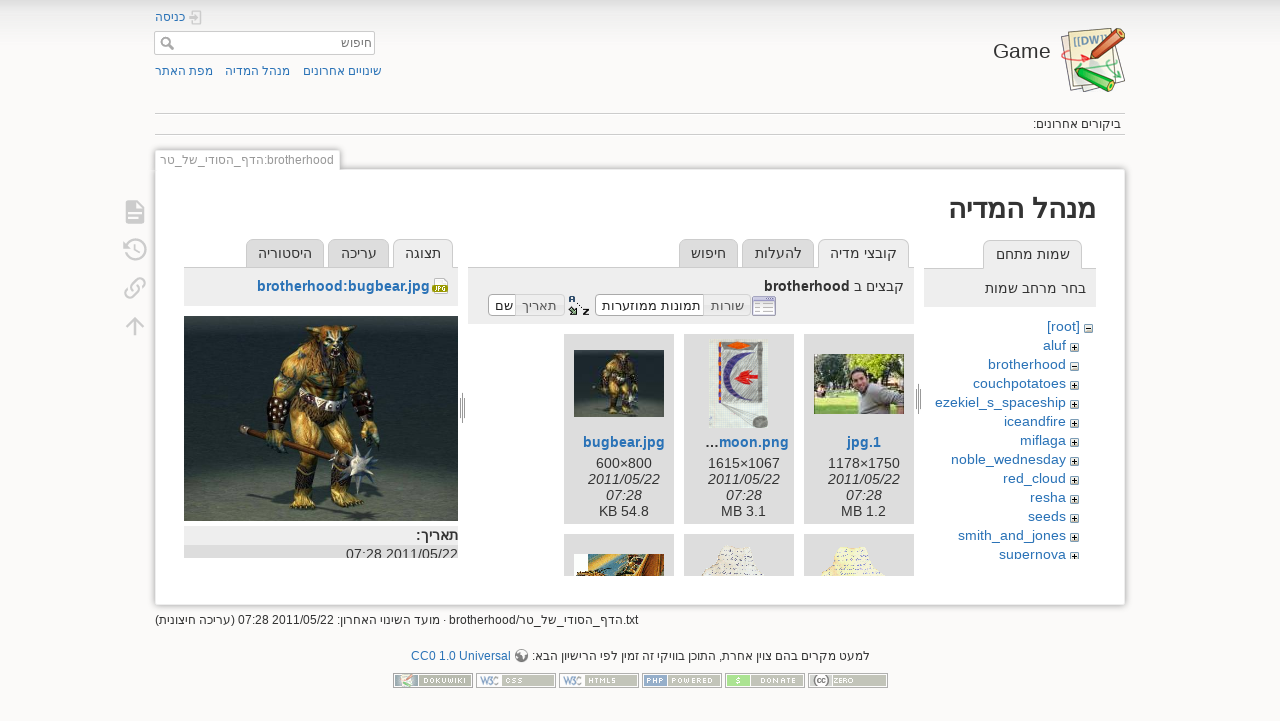

--- FILE ---
content_type: text/html; charset=utf-8
request_url: https://corky.net/israel/game/brotherhood/%D7%94%D7%93%D7%A3_%D7%94%D7%A1%D7%95%D7%93%D7%99_%D7%A9%D7%9C_%D7%98%D7%A8?image=brotherhood%3Abugbear.jpg&ns=brotherhood&tab_details=view&do=media
body_size: 8579
content:
<!DOCTYPE html>
<html lang="he" dir="rtl" class="no-js">
<head>
    <meta charset="utf-8" />
    <title>brotherhood:הדף_הסודי_של_טר [Game]</title>
    <script>(function(H){H.className=H.className.replace(/\bno-js\b/,'js')})(document.documentElement)</script>
    <meta name="generator" content="DokuWiki"/>
<meta name="theme-color" content="#008800"/>
<meta name="robots" content="noindex,nofollow"/>
<link rel="search" type="application/opensearchdescription+xml" href="/israel/game/lib/exe/opensearch.php" title="Game"/>
<link rel="start" href="/israel/game/"/>
<link rel="contents" href="/israel/game/brotherhood/%D7%94%D7%93%D7%A3_%D7%94%D7%A1%D7%95%D7%93%D7%99_%D7%A9%D7%9C_%D7%98%D7%A8?do=index" title="מפת האתר"/>
<link rel="manifest" href="/israel/game/lib/exe/manifest.php"/>
<link rel="alternate" type="application/rss+xml" title="שינויים אחרונים" href="/israel/game/feed.php"/>
<link rel="alternate" type="application/rss+xml" title="שם מרחב נוכחי" href="/israel/game/feed.php?mode=list&amp;ns=brotherhood"/>
<link rel="alternate" type="text/html" title="HTML פשוט" href="/israel/game/_export/xhtml/brotherhood/%D7%94%D7%93%D7%A3_%D7%94%D7%A1%D7%95%D7%93%D7%99_%D7%A9%D7%9C_%D7%98%D7%A8"/>
<link rel="alternate" type="text/plain" title="Wiki Markup" href="/israel/game/_export/raw/brotherhood/%D7%94%D7%93%D7%A3_%D7%94%D7%A1%D7%95%D7%93%D7%99_%D7%A9%D7%9C_%D7%98%D7%A8"/>
<link rel="stylesheet" type="text/css" href="/israel/game/lib/exe/css.php?t=dokuwiki&amp;tseed=6cae4a895e61b5ba29cf8a0268e86792"/>
<!--[if gte IE 9]><!-->
<script type="text/javascript">/*<![CDATA[*/var NS='brotherhood';var JSINFO = {"write":false,"disabled":[""],"lang":{"insert_before":"Insert before","insert_after":"Insert after","edit":"Edit","remove":"Remove","insert_col_left":"Insert column left","insert_col_right":"Insert column right","mark_row_as_header":"Switch this row to header row","mark_col_as_header":"Switch this column to header column","mark_cell_as_header":"Switch this cell to header cell","mark_row_as_cell":"Switch this row to normal cells row","mark_col_as_cell":"Switch this column to normal cells column","mark_cell_as_cell":"Switch this header cell to normal cell","show_merged_rows":"There are %d more megred cells. Click here to unmerge.","lock_notify":"This page is currently locked for editing by <span class=\"who\"><\/span>. You have to wait until this user finishes editing or the lock expires. Lock expires at: <span class=\"time_left\"><\/span>.","unlock_notify":"Lock expired. Refresh the page to be able modify table."},"id":"brotherhood:\u05d4\u05d3\u05e3_\u05d4\u05e1\u05d5\u05d3\u05d9_\u05e9\u05dc_\u05d8\u05e8","namespace":"brotherhood","ACT":"media","useHeadingNavigation":0,"useHeadingContent":0};
/*!]]>*/</script>
<script type="text/javascript" charset="utf-8" src="/israel/game/lib/exe/jquery.php?tseed=23f888679b4f1dc26eef34902aca964f"></script>
<script type="text/javascript" charset="utf-8" src="/israel/game/lib/exe/js.php?t=dokuwiki&amp;tseed=6cae4a895e61b5ba29cf8a0268e86792"></script>
<!--<![endif]-->
    <meta name="viewport" content="width=device-width,initial-scale=1" />
    <link rel="shortcut icon" href="/israel/game/lib/tpl/dokuwiki/images/favicon.ico" />
<link rel="apple-touch-icon" href="/israel/game/lib/tpl/dokuwiki/images/apple-touch-icon.png" />
    </head>

<body>
    <div id="dokuwiki__site"><div id="dokuwiki__top" class="site dokuwiki mode_media tpl_dokuwiki     ">

        
<!-- ********** HEADER ********** -->
<div id="dokuwiki__header"><div class="pad group">

    
    <div class="headings group">
        <ul class="a11y skip">
            <li><a href="#dokuwiki__content">עבור לתוכן</a></li>
        </ul>

        <h1><a href="/israel/game/start"  accesskey="h" title="[H]"><img src="/israel/game/lib/tpl/dokuwiki/images/logo.png" width="64" height="64" alt="" /> <span>Game</span></a></h1>
            </div>

    <div class="tools group">
        <!-- USER TOOLS -->
                    <div id="dokuwiki__usertools">
                <h3 class="a11y">כלים של משתמש</h3>
                <ul>
                    <li class="action login"><a href="/israel/game/brotherhood/%D7%94%D7%93%D7%A3_%D7%94%D7%A1%D7%95%D7%93%D7%99_%D7%A9%D7%9C_%D7%98%D7%A8?do=login&amp;sectok=" title="כניסה" rel="nofollow"><span>כניסה</span><svg xmlns="http://www.w3.org/2000/svg" width="24" height="24" viewBox="0 0 24 24"><path d="M10 17.25V14H3v-4h7V6.75L15.25 12 10 17.25M8 2h9a2 2 0 0 1 2 2v16a2 2 0 0 1-2 2H8a2 2 0 0 1-2-2v-4h2v4h9V4H8v4H6V4a2 2 0 0 1 2-2z"/></svg></a></li>                </ul>
            </div>
        
        <!-- SITE TOOLS -->
        <div id="dokuwiki__sitetools">
            <h3 class="a11y">כלים של אתר</h3>
            <form action="/israel/game/start" method="get" role="search" class="search doku_form" id="dw__search" accept-charset="utf-8"><input type="hidden" name="do" value="search" /><input type="hidden" name="id" value="brotherhood:הדף_הסודי_של_טר" /><div class="no"><input name="q" type="text" class="edit" title="[F]" accesskey="f" placeholder="חיפוש" autocomplete="on" id="qsearch__in" value="" /><button value="1" type="submit" title="חיפוש">חיפוש</button><div id="qsearch__out" class="ajax_qsearch JSpopup"></div></div></form>            <div class="mobileTools">
                <form action="/israel/game/doku.php" method="get" accept-charset="utf-8"><div class="no"><input type="hidden" name="id" value="brotherhood:הדף_הסודי_של_טר" /><select name="do" class="edit quickselect" title="כלים"><option value="">כלים</option><optgroup label="כלים של דף"><option value="">הצגת דף</option><option value="revisions">גרסאות קודמות</option><option value="backlink">קישורים לכאן</option></optgroup><optgroup label="כלים של אתר"><option value="recent">שינויים אחרונים</option><option value="media">מנהל המדיה</option><option value="index">מפת האתר</option></optgroup><optgroup label="כלים של משתמש"><option value="login">כניסה</option></optgroup></select><button type="submit">&gt;</button></div></form>            </div>
            <ul>
                <li class="action recent"><a href="/israel/game/brotherhood/%D7%94%D7%93%D7%A3_%D7%94%D7%A1%D7%95%D7%93%D7%99_%D7%A9%D7%9C_%D7%98%D7%A8?do=recent" title="שינויים אחרונים [r]" rel="nofollow" accesskey="r">שינויים אחרונים</a></li><li class="action media"><a href="/israel/game/brotherhood/%D7%94%D7%93%D7%A3_%D7%94%D7%A1%D7%95%D7%93%D7%99_%D7%A9%D7%9C_%D7%98%D7%A8?do=media&amp;ns=brotherhood" title="מנהל המדיה" rel="nofollow">מנהל המדיה</a></li><li class="action index"><a href="/israel/game/brotherhood/%D7%94%D7%93%D7%A3_%D7%94%D7%A1%D7%95%D7%93%D7%99_%D7%A9%D7%9C_%D7%98%D7%A8?do=index" title="מפת האתר [x]" rel="nofollow" accesskey="x">מפת האתר</a></li>            </ul>
        </div>

    </div>

    <!-- BREADCRUMBS -->
            <div class="breadcrumbs">
                                        <div class="trace"><span class="bchead">ביקורים אחרונים:</span></div>
                    </div>
    


    <hr class="a11y" />
</div></div><!-- /header -->

        <div class="wrapper group">

            
            <!-- ********** CONTENT ********** -->
            <div id="dokuwiki__content"><div class="pad group">
                
                <div class="pageId"><span>brotherhood:הדף_הסודי_של_טר</span></div>

                <div class="page group">
                                                            <!-- wikipage start -->
                    <div id="mediamanager__page">
<h1>מנהל המדיה</h1>
<div class="panel namespaces">
<h2>שמות מתחם</h2>
<div class="panelHeader">בחר מרחב שמות</div>
<div class="panelContent" id="media__tree">

<ul class="idx">
<li class="media level0 open"><img src="/israel/game/lib/images/minus.gif" alt="−" /><div class="li"><a href="/israel/game/brotherhood/%D7%94%D7%93%D7%A3_%D7%94%D7%A1%D7%95%D7%93%D7%99_%D7%A9%D7%9C_%D7%98%D7%A8?ns=&amp;tab_files=files&amp;do=media&amp;tab_details=view&amp;image=brotherhood%3Abugbear.jpg" class="idx_dir">[root]</a></div>
<ul class="idx">
<li class="media level1 closed"><img src="/israel/game/lib/images/plus.gif" alt="+" /><div class="li"><a href="/israel/game/brotherhood/%D7%94%D7%93%D7%A3_%D7%94%D7%A1%D7%95%D7%93%D7%99_%D7%A9%D7%9C_%D7%98%D7%A8?ns=aluf&amp;tab_files=files&amp;do=media&amp;tab_details=view&amp;image=brotherhood%3Abugbear.jpg" class="idx_dir">aluf</a></div></li>
<li class="media level1 open"><img src="/israel/game/lib/images/minus.gif" alt="−" /><div class="li"><a href="/israel/game/brotherhood/%D7%94%D7%93%D7%A3_%D7%94%D7%A1%D7%95%D7%93%D7%99_%D7%A9%D7%9C_%D7%98%D7%A8?ns=brotherhood&amp;tab_files=files&amp;do=media&amp;tab_details=view&amp;image=brotherhood%3Abugbear.jpg" class="idx_dir">brotherhood</a></div></li>
<li class="media level1 closed"><img src="/israel/game/lib/images/plus.gif" alt="+" /><div class="li"><a href="/israel/game/brotherhood/%D7%94%D7%93%D7%A3_%D7%94%D7%A1%D7%95%D7%93%D7%99_%D7%A9%D7%9C_%D7%98%D7%A8?ns=couchpotatoes&amp;tab_files=files&amp;do=media&amp;tab_details=view&amp;image=brotherhood%3Abugbear.jpg" class="idx_dir">couchpotatoes</a></div></li>
<li class="media level1 closed"><img src="/israel/game/lib/images/plus.gif" alt="+" /><div class="li"><a href="/israel/game/brotherhood/%D7%94%D7%93%D7%A3_%D7%94%D7%A1%D7%95%D7%93%D7%99_%D7%A9%D7%9C_%D7%98%D7%A8?ns=ezekiel_s_spaceship&amp;tab_files=files&amp;do=media&amp;tab_details=view&amp;image=brotherhood%3Abugbear.jpg" class="idx_dir">ezekiel_s_spaceship</a></div></li>
<li class="media level1 closed"><img src="/israel/game/lib/images/plus.gif" alt="+" /><div class="li"><a href="/israel/game/brotherhood/%D7%94%D7%93%D7%A3_%D7%94%D7%A1%D7%95%D7%93%D7%99_%D7%A9%D7%9C_%D7%98%D7%A8?ns=iceandfire&amp;tab_files=files&amp;do=media&amp;tab_details=view&amp;image=brotherhood%3Abugbear.jpg" class="idx_dir">iceandfire</a></div></li>
<li class="media level1 closed"><img src="/israel/game/lib/images/plus.gif" alt="+" /><div class="li"><a href="/israel/game/brotherhood/%D7%94%D7%93%D7%A3_%D7%94%D7%A1%D7%95%D7%93%D7%99_%D7%A9%D7%9C_%D7%98%D7%A8?ns=miflaga&amp;tab_files=files&amp;do=media&amp;tab_details=view&amp;image=brotherhood%3Abugbear.jpg" class="idx_dir">miflaga</a></div></li>
<li class="media level1 closed"><img src="/israel/game/lib/images/plus.gif" alt="+" /><div class="li"><a href="/israel/game/brotherhood/%D7%94%D7%93%D7%A3_%D7%94%D7%A1%D7%95%D7%93%D7%99_%D7%A9%D7%9C_%D7%98%D7%A8?ns=noble_wednesday&amp;tab_files=files&amp;do=media&amp;tab_details=view&amp;image=brotherhood%3Abugbear.jpg" class="idx_dir">noble_wednesday</a></div></li>
<li class="media level1 closed"><img src="/israel/game/lib/images/plus.gif" alt="+" /><div class="li"><a href="/israel/game/brotherhood/%D7%94%D7%93%D7%A3_%D7%94%D7%A1%D7%95%D7%93%D7%99_%D7%A9%D7%9C_%D7%98%D7%A8?ns=red_cloud&amp;tab_files=files&amp;do=media&amp;tab_details=view&amp;image=brotherhood%3Abugbear.jpg" class="idx_dir">red_cloud</a></div></li>
<li class="media level1 closed"><img src="/israel/game/lib/images/plus.gif" alt="+" /><div class="li"><a href="/israel/game/brotherhood/%D7%94%D7%93%D7%A3_%D7%94%D7%A1%D7%95%D7%93%D7%99_%D7%A9%D7%9C_%D7%98%D7%A8?ns=resha&amp;tab_files=files&amp;do=media&amp;tab_details=view&amp;image=brotherhood%3Abugbear.jpg" class="idx_dir">resha</a></div></li>
<li class="media level1 closed"><img src="/israel/game/lib/images/plus.gif" alt="+" /><div class="li"><a href="/israel/game/brotherhood/%D7%94%D7%93%D7%A3_%D7%94%D7%A1%D7%95%D7%93%D7%99_%D7%A9%D7%9C_%D7%98%D7%A8?ns=seeds&amp;tab_files=files&amp;do=media&amp;tab_details=view&amp;image=brotherhood%3Abugbear.jpg" class="idx_dir">seeds</a></div></li>
<li class="media level1 closed"><img src="/israel/game/lib/images/plus.gif" alt="+" /><div class="li"><a href="/israel/game/brotherhood/%D7%94%D7%93%D7%A3_%D7%94%D7%A1%D7%95%D7%93%D7%99_%D7%A9%D7%9C_%D7%98%D7%A8?ns=smith_and_jones&amp;tab_files=files&amp;do=media&amp;tab_details=view&amp;image=brotherhood%3Abugbear.jpg" class="idx_dir">smith_and_jones</a></div></li>
<li class="media level1 closed"><img src="/israel/game/lib/images/plus.gif" alt="+" /><div class="li"><a href="/israel/game/brotherhood/%D7%94%D7%93%D7%A3_%D7%94%D7%A1%D7%95%D7%93%D7%99_%D7%A9%D7%9C_%D7%98%D7%A8?ns=supernova&amp;tab_files=files&amp;do=media&amp;tab_details=view&amp;image=brotherhood%3Abugbear.jpg" class="idx_dir">supernova</a></div></li>
<li class="media level1 closed"><img src="/israel/game/lib/images/plus.gif" alt="+" /><div class="li"><a href="/israel/game/brotherhood/%D7%94%D7%93%D7%A3_%D7%94%D7%A1%D7%95%D7%93%D7%99_%D7%A9%D7%9C_%D7%98%D7%A8?ns=wicked_wednesday&amp;tab_files=files&amp;do=media&amp;tab_details=view&amp;image=brotherhood%3Abugbear.jpg" class="idx_dir">wicked_wednesday</a></div></li>
<li class="media level1 closed"><img src="/israel/game/lib/images/plus.gif" alt="+" /><div class="li"><a href="/israel/game/brotherhood/%D7%94%D7%93%D7%A3_%D7%94%D7%A1%D7%95%D7%93%D7%99_%D7%A9%D7%9C_%D7%98%D7%A8?ns=wicked_wuxia&amp;tab_files=files&amp;do=media&amp;tab_details=view&amp;image=brotherhood%3Abugbear.jpg" class="idx_dir">wicked_wuxia</a></div></li>
<li class="media level1 closed"><img src="/israel/game/lib/images/plus.gif" alt="+" /><div class="li"><a href="/israel/game/brotherhood/%D7%94%D7%93%D7%A3_%D7%94%D7%A1%D7%95%D7%93%D7%99_%D7%A9%D7%9C_%D7%98%D7%A8?ns=wiki&amp;tab_files=files&amp;do=media&amp;tab_details=view&amp;image=brotherhood%3Abugbear.jpg" class="idx_dir">wiki</a></div></li>
<li class="media level1 closed"><img src="/israel/game/lib/images/plus.gif" alt="+" /><div class="li"><a href="/israel/game/brotherhood/%D7%94%D7%93%D7%A3_%D7%94%D7%A1%D7%95%D7%93%D7%99_%D7%A9%D7%9C_%D7%98%D7%A8?ns=wl&amp;tab_files=files&amp;do=media&amp;tab_details=view&amp;image=brotherhood%3Abugbear.jpg" class="idx_dir">wl</a></div></li>
</ul></li>
</ul>
</div>
</div>
<div class="panel filelist">
<h2 class="a11y">קובצי מדיה</h2>
<ul class="tabs">
<li><strong>קובצי מדיה</strong></li>
<li><a href="/israel/game/brotherhood/%D7%94%D7%93%D7%A3_%D7%94%D7%A1%D7%95%D7%93%D7%99_%D7%A9%D7%9C_%D7%98%D7%A8?tab_files=upload&amp;do=media&amp;tab_details=view&amp;image=brotherhood%3Abugbear.jpg&amp;ns=brotherhood">להעלות</a></li>
<li><a href="/israel/game/brotherhood/%D7%94%D7%93%D7%A3_%D7%94%D7%A1%D7%95%D7%93%D7%99_%D7%A9%D7%9C_%D7%98%D7%A8?tab_files=search&amp;do=media&amp;tab_details=view&amp;image=brotherhood%3Abugbear.jpg&amp;ns=brotherhood">חיפוש</a></li>
</ul>
<div class="panelHeader">
<h3>קבצים ב <strong>brotherhood</strong></h3>
<form class="options" method="get" action="/israel/game/brotherhood/%D7%94%D7%93%D7%A3_%D7%94%D7%A1%D7%95%D7%93%D7%99_%D7%A9%D7%9C_%D7%98%D7%A8" accept-charset="utf-8"><div class="no">
<input type="hidden" name="do" value="media" /><input type="hidden" name="tab_details" value="view" /><input type="hidden" name="image" value="brotherhood:bugbear.jpg" /><input type="hidden" name="ns" value="brotherhood" /><ul>
<li class="listType"><label class="thumbs" for="listType__thumbs"><input type="radio" id="listType__thumbs" name="list_dwmedia" value="thumbs" checked="checked" /> <span>תמונות ממוזערות</span></label>
<label class="rows" for="listType__rows"><input type="radio" id="listType__rows" name="list_dwmedia" value="rows" /> <span>שורות</span></label>
</li>
<li class="sortBy"><label class="name" for="sortBy__name"><input type="radio" id="sortBy__name" name="sort_dwmedia" value="name" checked="checked" /> <span>שם</span></label>
<label class="date" for="sortBy__date"><input type="radio" id="sortBy__date" name="sort_dwmedia" value="date" /> <span>תאריך</span></label>
</li>
<li><button type="submit">ליישם</button>
</li>
</ul>
</div></form>
</div>
<div class="panelContent">
<ul class="thumbs"><li><dl title="brotherhood:1.jpg">
<dt><a id="l_:brotherhood:1.jpg" class="image thumb" href="/israel/game/brotherhood/%D7%94%D7%93%D7%A3_%D7%94%D7%A1%D7%95%D7%93%D7%99_%D7%A9%D7%9C_%D7%98%D7%A8?image=brotherhood%3A1.jpg&amp;ns=brotherhood&amp;tab_details=view&amp;do=media"><img src="/israel/game/_media/brotherhood/1.jpg?w=90&amp;h=60&amp;t=1306038522&amp;tok=d173d7" alt="brotherhood:1.jpg" /></a></dt>
<dd class="name"><a href="/israel/game/brotherhood/%D7%94%D7%93%D7%A3_%D7%94%D7%A1%D7%95%D7%93%D7%99_%D7%A9%D7%9C_%D7%98%D7%A8?image=brotherhood%3A1.jpg&amp;ns=brotherhood&amp;tab_details=view&amp;do=media" id="h_:brotherhood:1.jpg">1.jpg</a></dd>
<dd class="size">1750&#215;1178</dd>
<dd class="date">2011/05/22 07:28</dd>
<dd class="filesize">1.2 MB</dd>
</dl></li>
<li><dl title="brotherhood:book_of_the_moon.png">
<dt><a id="l_:brotherhood:book_of_the_moon.png" class="image thumb" href="/israel/game/brotherhood/%D7%94%D7%93%D7%A3_%D7%94%D7%A1%D7%95%D7%93%D7%99_%D7%A9%D7%9C_%D7%98%D7%A8?image=brotherhood%3Abook_of_the_moon.png&amp;ns=brotherhood&amp;tab_details=view&amp;do=media"><img src="/israel/game/_media/brotherhood/book_of_the_moon.png?w=59&amp;h=90&amp;t=1306038527&amp;tok=8edd18" alt="brotherhood:book_of_the_moon.png" /></a></dt>
<dd class="name"><a href="/israel/game/brotherhood/%D7%94%D7%93%D7%A3_%D7%94%D7%A1%D7%95%D7%93%D7%99_%D7%A9%D7%9C_%D7%98%D7%A8?image=brotherhood%3Abook_of_the_moon.png&amp;ns=brotherhood&amp;tab_details=view&amp;do=media" id="h_:brotherhood:book_of_the_moon.png">book_of_the_moon.png</a></dd>
<dd class="size">1067&#215;1615</dd>
<dd class="date">2011/05/22 07:28</dd>
<dd class="filesize">3.1 MB</dd>
</dl></li>
<li><dl title="brotherhood:bugbear.jpg">
<dt><a id="l_:brotherhood:bugbear.jpg" class="image thumb" href="/israel/game/brotherhood/%D7%94%D7%93%D7%A3_%D7%94%D7%A1%D7%95%D7%93%D7%99_%D7%A9%D7%9C_%D7%98%D7%A8?image=brotherhood%3Abugbear.jpg&amp;ns=brotherhood&amp;tab_details=view&amp;do=media"><img src="/israel/game/_media/brotherhood/bugbear.jpg?w=90&amp;h=67&amp;t=1306038519&amp;tok=129680" alt="brotherhood:bugbear.jpg" /></a></dt>
<dd class="name"><a href="/israel/game/brotherhood/%D7%94%D7%93%D7%A3_%D7%94%D7%A1%D7%95%D7%93%D7%99_%D7%A9%D7%9C_%D7%98%D7%A8?image=brotherhood%3Abugbear.jpg&amp;ns=brotherhood&amp;tab_details=view&amp;do=media" id="h_:brotherhood:bugbear.jpg">bugbear.jpg</a></dd>
<dd class="size">800&#215;600</dd>
<dd class="date">2011/05/22 07:28</dd>
<dd class="filesize">54.8 KB</dd>
</dl></li>
<li><dl title="brotherhood:darlithnote.gif">
<dt><a id="l_:brotherhood:darlithnote.gif" class="image thumb" href="/israel/game/brotherhood/%D7%94%D7%93%D7%A3_%D7%94%D7%A1%D7%95%D7%93%D7%99_%D7%A9%D7%9C_%D7%98%D7%A8?image=brotherhood%3Adarlithnote.gif&amp;ns=brotherhood&amp;tab_details=view&amp;do=media"><img src="/israel/game/_media/brotherhood/darlithnote.gif?w=90&amp;h=73&amp;t=1306038520&amp;tok=387cd1" alt="brotherhood:darlithnote.gif" /></a></dt>
<dd class="name"><a href="/israel/game/brotherhood/%D7%94%D7%93%D7%A3_%D7%94%D7%A1%D7%95%D7%93%D7%99_%D7%A9%D7%9C_%D7%98%D7%A8?image=brotherhood%3Adarlithnote.gif&amp;ns=brotherhood&amp;tab_details=view&amp;do=media" id="h_:brotherhood:darlithnote.gif">darlithnote.gif</a></dd>
<dd class="size">500&#215;407</dd>
<dd class="date">2011/05/22 07:28</dd>
<dd class="filesize">79 KB</dd>
</dl></li>
<li><dl title="brotherhood:darlithnoteafter.gif">
<dt><a id="l_:brotherhood:darlithnoteafter.gif" class="image thumb" href="/israel/game/brotherhood/%D7%94%D7%93%D7%A3_%D7%94%D7%A1%D7%95%D7%93%D7%99_%D7%A9%D7%9C_%D7%98%D7%A8?image=brotherhood%3Adarlithnoteafter.gif&amp;ns=brotherhood&amp;tab_details=view&amp;do=media"><img src="/israel/game/_media/brotherhood/darlithnoteafter.gif?w=90&amp;h=77&amp;t=1306038520&amp;tok=c6bcc2" alt="brotherhood:darlithnoteafter.gif" /></a></dt>
<dd class="name"><a href="/israel/game/brotherhood/%D7%94%D7%93%D7%A3_%D7%94%D7%A1%D7%95%D7%93%D7%99_%D7%A9%D7%9C_%D7%98%D7%A8?image=brotherhood%3Adarlithnoteafter.gif&amp;ns=brotherhood&amp;tab_details=view&amp;do=media" id="h_:brotherhood:darlithnoteafter.gif">darlithnoteafter.gif</a></dd>
<dd class="size">500&#215;431</dd>
<dd class="date">2011/05/22 07:28</dd>
<dd class="filesize">108.2 KB</dd>
</dl></li>
<li><dl title="brotherhood:dragonrider.gif">
<dt><a id="l_:brotherhood:dragonrider.gif" class="image thumb" href="/israel/game/brotherhood/%D7%94%D7%93%D7%A3_%D7%94%D7%A1%D7%95%D7%93%D7%99_%D7%A9%D7%9C_%D7%98%D7%A8?image=brotherhood%3Adragonrider.gif&amp;ns=brotherhood&amp;tab_details=view&amp;do=media"><img src="/israel/game/_media/brotherhood/dragonrider.gif?w=90&amp;h=59&amp;t=1306038520&amp;tok=7b7580" alt="brotherhood:dragonrider.gif" /></a></dt>
<dd class="name"><a href="/israel/game/brotherhood/%D7%94%D7%93%D7%A3_%D7%94%D7%A1%D7%95%D7%93%D7%99_%D7%A9%D7%9C_%D7%98%D7%A8?image=brotherhood%3Adragonrider.gif&amp;ns=brotherhood&amp;tab_details=view&amp;do=media" id="h_:brotherhood:dragonrider.gif">dragonrider.gif</a></dd>
<dd class="size">358&#215;236</dd>
<dd class="date">2011/05/22 07:28</dd>
<dd class="filesize">64.5 KB</dd>
</dl></li>
<li><dl title="brotherhood:dsc_0038.jpg">
<dt><a id="l_:brotherhood:dsc_0038.jpg" class="image thumb" href="/israel/game/brotherhood/%D7%94%D7%93%D7%A3_%D7%94%D7%A1%D7%95%D7%93%D7%99_%D7%A9%D7%9C_%D7%98%D7%A8?image=brotherhood%3Adsc_0038.jpg&amp;ns=brotherhood&amp;tab_details=view&amp;do=media"><img src="/israel/game/_media/brotherhood/dsc_0038.jpg?w=90&amp;h=60&amp;t=1306038521&amp;tok=f45349" alt="brotherhood:dsc_0038.jpg" /></a></dt>
<dd class="name"><a href="/israel/game/brotherhood/%D7%94%D7%93%D7%A3_%D7%94%D7%A1%D7%95%D7%93%D7%99_%D7%A9%D7%9C_%D7%98%D7%A8?image=brotherhood%3Adsc_0038.jpg&amp;ns=brotherhood&amp;tab_details=view&amp;do=media" id="h_:brotherhood:dsc_0038.jpg">dsc_0038.jpg</a></dd>
<dd class="size">2896&#215;1944</dd>
<dd class="date">2011/05/22 07:28</dd>
<dd class="filesize">2.4 MB</dd>
</dl></li>
<li><dl title="brotherhood:dvash.gif">
<dt><a id="l_:brotherhood:dvash.gif" class="image thumb" href="/israel/game/brotherhood/%D7%94%D7%93%D7%A3_%D7%94%D7%A1%D7%95%D7%93%D7%99_%D7%A9%D7%9C_%D7%98%D7%A8?image=brotherhood%3Advash.gif&amp;ns=brotherhood&amp;tab_details=view&amp;do=media"><img src="/israel/game/_media/brotherhood/dvash.gif?w=90&amp;h=52&amp;t=1306038520&amp;tok=2a5b91" alt="brotherhood:dvash.gif" /></a></dt>
<dd class="name"><a href="/israel/game/brotherhood/%D7%94%D7%93%D7%A3_%D7%94%D7%A1%D7%95%D7%93%D7%99_%D7%A9%D7%9C_%D7%98%D7%A8?image=brotherhood%3Advash.gif&amp;ns=brotherhood&amp;tab_details=view&amp;do=media" id="h_:brotherhood:dvash.gif">dvash.gif</a></dd>
<dd class="size">440&#215;258</dd>
<dd class="date">2011/05/22 07:28</dd>
<dd class="filesize">57.8 KB</dd>
</dl></li>
<li><dl title="brotherhood:dvashinnotebook.jpg">
<dt><a id="l_:brotherhood:dvashinnotebook.jpg" class="image thumb" href="/israel/game/brotherhood/%D7%94%D7%93%D7%A3_%D7%94%D7%A1%D7%95%D7%93%D7%99_%D7%A9%D7%9C_%D7%98%D7%A8?image=brotherhood%3Advashinnotebook.jpg&amp;ns=brotherhood&amp;tab_details=view&amp;do=media"><img src="/israel/game/_media/brotherhood/dvashinnotebook.jpg?w=90&amp;h=45&amp;t=1306038520&amp;tok=f1b806" alt="brotherhood:dvashinnotebook.jpg" /></a></dt>
<dd class="name"><a href="/israel/game/brotherhood/%D7%94%D7%93%D7%A3_%D7%94%D7%A1%D7%95%D7%93%D7%99_%D7%A9%D7%9C_%D7%98%D7%A8?image=brotherhood%3Advashinnotebook.jpg&amp;ns=brotherhood&amp;tab_details=view&amp;do=media" id="h_:brotherhood:dvashinnotebook.jpg">dvashinnotebook.jpg</a></dd>
<dd class="size">500&#215;254</dd>
<dd class="date">2011/05/22 07:28</dd>
<dd class="filesize">24.1 KB</dd>
</dl></li>
<li><dl title="brotherhood:fonterdannsilvershore.gif">
<dt><a id="l_:brotherhood:fonterdannsilvershore.gif" class="image thumb" href="/israel/game/brotherhood/%D7%94%D7%93%D7%A3_%D7%94%D7%A1%D7%95%D7%93%D7%99_%D7%A9%D7%9C_%D7%98%D7%A8?image=brotherhood%3Afonterdannsilvershore.gif&amp;ns=brotherhood&amp;tab_details=view&amp;do=media"><img src="/israel/game/_media/brotherhood/fonterdannsilvershore.gif?w=90&amp;h=41&amp;t=1306038520&amp;tok=3004b6" alt="brotherhood:fonterdannsilvershore.gif" /></a></dt>
<dd class="name"><a href="/israel/game/brotherhood/%D7%94%D7%93%D7%A3_%D7%94%D7%A1%D7%95%D7%93%D7%99_%D7%A9%D7%9C_%D7%98%D7%A8?image=brotherhood%3Afonterdannsilvershore.gif&amp;ns=brotherhood&amp;tab_details=view&amp;do=media" id="h_:brotherhood:fonterdannsilvershore.gif">fonterdannsilvershore.gif</a></dd>
<dd class="size">429&#215;200</dd>
<dd class="date">2011/05/22 07:28</dd>
<dd class="filesize">36.1 KB</dd>
</dl></li>
<li><dl title="brotherhood:fonterdannsilvershoresea.gif">
<dt><a id="l_:brotherhood:fonterdannsilvershoresea.gif" class="image thumb" href="/israel/game/brotherhood/%D7%94%D7%93%D7%A3_%D7%94%D7%A1%D7%95%D7%93%D7%99_%D7%A9%D7%9C_%D7%98%D7%A8?image=brotherhood%3Afonterdannsilvershoresea.gif&amp;ns=brotherhood&amp;tab_details=view&amp;do=media"><img src="/israel/game/_media/brotherhood/fonterdannsilvershoresea.gif?w=90&amp;h=41&amp;t=1306038521&amp;tok=f843f3" alt="brotherhood:fonterdannsilvershoresea.gif" /></a></dt>
<dd class="name"><a href="/israel/game/brotherhood/%D7%94%D7%93%D7%A3_%D7%94%D7%A1%D7%95%D7%93%D7%99_%D7%A9%D7%9C_%D7%98%D7%A8?image=brotherhood%3Afonterdannsilvershoresea.gif&amp;ns=brotherhood&amp;tab_details=view&amp;do=media" id="h_:brotherhood:fonterdannsilvershoresea.gif">fonterdannsilvershoresea.gif</a></dd>
<dd class="size">428&#215;199</dd>
<dd class="date">2011/05/22 07:28</dd>
<dd class="filesize">39 KB</dd>
</dl></li>
<li><dl title="brotherhood:g.jpg">
<dt><a id="l_:brotherhood:g.jpg" class="image thumb" href="/israel/game/brotherhood/%D7%94%D7%93%D7%A3_%D7%94%D7%A1%D7%95%D7%93%D7%99_%D7%A9%D7%9C_%D7%98%D7%A8?image=brotherhood%3Ag.jpg&amp;ns=brotherhood&amp;tab_details=view&amp;do=media"><img src="/israel/game/_media/brotherhood/g.jpg?w=76&amp;h=90&amp;t=1306038520&amp;tok=93723d" alt="brotherhood:g.jpg" /></a></dt>
<dd class="name"><a href="/israel/game/brotherhood/%D7%94%D7%93%D7%A3_%D7%94%D7%A1%D7%95%D7%93%D7%99_%D7%A9%D7%9C_%D7%98%D7%A8?image=brotherhood%3Ag.jpg&amp;ns=brotherhood&amp;tab_details=view&amp;do=media" id="h_:brotherhood:g.jpg">g.jpg</a></dd>
<dd class="size">500&#215;592</dd>
<dd class="date">2011/05/22 07:28</dd>
<dd class="filesize">51.6 KB</dd>
</dl></li>
<li><dl title="brotherhood:greithlockmap.gif">
<dt><a id="l_:brotherhood:greithlockmap.gif" class="image thumb" href="/israel/game/brotherhood/%D7%94%D7%93%D7%A3_%D7%94%D7%A1%D7%95%D7%93%D7%99_%D7%A9%D7%9C_%D7%98%D7%A8?image=brotherhood%3Agreithlockmap.gif&amp;ns=brotherhood&amp;tab_details=view&amp;do=media"><img src="/israel/game/_media/brotherhood/greithlockmap.gif?w=70&amp;h=89&amp;t=1306038520&amp;tok=b6fe05" alt="brotherhood:greithlockmap.gif" /></a></dt>
<dd class="name"><a href="/israel/game/brotherhood/%D7%94%D7%93%D7%A3_%D7%94%D7%A1%D7%95%D7%93%D7%99_%D7%A9%D7%9C_%D7%98%D7%A8?image=brotherhood%3Agreithlockmap.gif&amp;ns=brotherhood&amp;tab_details=view&amp;do=media" id="h_:brotherhood:greithlockmap.gif">greithlockmap.gif</a></dd>
<dd class="size">500&#215;642</dd>
<dd class="date">2011/05/22 07:28</dd>
<dd class="filesize">250.9 KB</dd>
</dl></li>
<li><dl title="brotherhood:hagezer.jpg">
<dt><a id="l_:brotherhood:hagezer.jpg" class="image thumb" href="/israel/game/brotherhood/%D7%94%D7%93%D7%A3_%D7%94%D7%A1%D7%95%D7%93%D7%99_%D7%A9%D7%9C_%D7%98%D7%A8?image=brotherhood%3Ahagezer.jpg&amp;ns=brotherhood&amp;tab_details=view&amp;do=media"><img src="/israel/game/_media/brotherhood/hagezer.jpg?w=60&amp;h=90&amp;t=1306038526&amp;tok=f6175c" alt="brotherhood:hagezer.jpg" /></a></dt>
<dd class="name"><a href="/israel/game/brotherhood/%D7%94%D7%93%D7%A3_%D7%94%D7%A1%D7%95%D7%93%D7%99_%D7%A9%D7%9C_%D7%98%D7%A8?image=brotherhood%3Ahagezer.jpg&amp;ns=brotherhood&amp;tab_details=view&amp;do=media" id="h_:brotherhood:hagezer.jpg">hagezer.jpg</a></dd>
<dd class="size">2592&#215;3872</dd>
<dd class="date">2011/05/22 07:28</dd>
<dd class="filesize">3 MB</dd>
</dl></li>
<li><dl title="brotherhood:hagezerle1.jpg">
<dt><a id="l_:brotherhood:hagezerle1.jpg" class="image thumb" href="/israel/game/brotherhood/%D7%94%D7%93%D7%A3_%D7%94%D7%A1%D7%95%D7%93%D7%99_%D7%A9%D7%9C_%D7%98%D7%A8?image=brotherhood%3Ahagezerle1.jpg&amp;ns=brotherhood&amp;tab_details=view&amp;do=media"><img src="/israel/game/_media/brotherhood/hagezerle1.jpg?w=65&amp;h=90&amp;t=1306038522&amp;tok=5794e1" alt="brotherhood:hagezerle1.jpg" /></a></dt>
<dd class="name"><a href="/israel/game/brotherhood/%D7%94%D7%93%D7%A3_%D7%94%D7%A1%D7%95%D7%93%D7%99_%D7%A9%D7%9C_%D7%98%D7%A8?image=brotherhood%3Ahagezerle1.jpg&amp;ns=brotherhood&amp;tab_details=view&amp;do=media" id="h_:brotherhood:hagezerle1.jpg">hagezerle1.jpg</a></dd>
<dd class="size">1700&#215;2338</dd>
<dd class="date">2011/05/22 07:28</dd>
<dd class="filesize">519.9 KB</dd>
</dl></li>
<li><dl title="brotherhood:hagezerle3.jpg">
<dt><a id="l_:brotherhood:hagezerle3.jpg" class="image thumb" href="/israel/game/brotherhood/%D7%94%D7%93%D7%A3_%D7%94%D7%A1%D7%95%D7%93%D7%99_%D7%A9%D7%9C_%D7%98%D7%A8?image=brotherhood%3Ahagezerle3.jpg&amp;ns=brotherhood&amp;tab_details=view&amp;do=media"><img src="/israel/game/_media/brotherhood/hagezerle3.jpg?w=65&amp;h=90&amp;t=1306038522&amp;tok=4ad581" alt="brotherhood:hagezerle3.jpg" /></a></dt>
<dd class="name"><a href="/israel/game/brotherhood/%D7%94%D7%93%D7%A3_%D7%94%D7%A1%D7%95%D7%93%D7%99_%D7%A9%D7%9C_%D7%98%D7%A8?image=brotherhood%3Ahagezerle3.jpg&amp;ns=brotherhood&amp;tab_details=view&amp;do=media" id="h_:brotherhood:hagezerle3.jpg">hagezerle3.jpg</a></dd>
<dd class="size">1700&#215;2338</dd>
<dd class="date">2011/05/22 07:28</dd>
<dd class="filesize">687.7 KB</dd>
</dl></li>
<li><dl title="brotherhood:harun_kitiara.gif">
<dt><a id="l_:brotherhood:harun_kitiara.gif" class="image thumb" href="/israel/game/brotherhood/%D7%94%D7%93%D7%A3_%D7%94%D7%A1%D7%95%D7%93%D7%99_%D7%A9%D7%9C_%D7%98%D7%A8?image=brotherhood%3Aharun_kitiara.gif&amp;ns=brotherhood&amp;tab_details=view&amp;do=media"><img src="/israel/game/_media/brotherhood/harun_kitiara.gif?w=72&amp;h=90&amp;t=1306038520&amp;tok=913d90" alt="brotherhood:harun_kitiara.gif" /></a></dt>
<dd class="name"><a href="/israel/game/brotherhood/%D7%94%D7%93%D7%A3_%D7%94%D7%A1%D7%95%D7%93%D7%99_%D7%A9%D7%9C_%D7%98%D7%A8?image=brotherhood%3Aharun_kitiara.gif&amp;ns=brotherhood&amp;tab_details=view&amp;do=media" id="h_:brotherhood:harun_kitiara.gif">harun_kitiara.gif</a></dd>
<dd class="size">200&#215;250</dd>
<dd class="date">2011/05/22 07:28</dd>
<dd class="filesize">15.6 KB</dd>
</dl></li>
<li><dl title="brotherhood:hinterboondagobert.jpg">
<dt><a id="l_:brotherhood:hinterboondagobert.jpg" class="image thumb" href="/israel/game/brotherhood/%D7%94%D7%93%D7%A3_%D7%94%D7%A1%D7%95%D7%93%D7%99_%D7%A9%D7%9C_%D7%98%D7%A8?image=brotherhood%3Ahinterboondagobert.jpg&amp;ns=brotherhood&amp;tab_details=view&amp;do=media"><img src="/israel/game/_media/brotherhood/hinterboondagobert.jpg?w=85&amp;h=90&amp;t=1306038520&amp;tok=3b5472" alt="brotherhood:hinterboondagobert.jpg" /></a></dt>
<dd class="name"><a href="/israel/game/brotherhood/%D7%94%D7%93%D7%A3_%D7%94%D7%A1%D7%95%D7%93%D7%99_%D7%A9%D7%9C_%D7%98%D7%A8?image=brotherhood%3Ahinterboondagobert.jpg&amp;ns=brotherhood&amp;tab_details=view&amp;do=media" id="h_:brotherhood:hinterboondagobert.jpg">hinterboondagobert.jpg</a></dd>
<dd class="size">484&#215;508</dd>
<dd class="date">2011/05/22 07:28</dd>
<dd class="filesize">53.7 KB</dd>
</dl></li>
<li><dl title="brotherhood:hinterboondarlith.jpg">
<dt><a id="l_:brotherhood:hinterboondarlith.jpg" class="image thumb" href="/israel/game/brotherhood/%D7%94%D7%93%D7%A3_%D7%94%D7%A1%D7%95%D7%93%D7%99_%D7%A9%D7%9C_%D7%98%D7%A8?image=brotherhood%3Ahinterboondarlith.jpg&amp;ns=brotherhood&amp;tab_details=view&amp;do=media"><img src="/israel/game/_media/brotherhood/hinterboondarlith.jpg?w=74&amp;h=89&amp;t=1306038520&amp;tok=d8f996" alt="brotherhood:hinterboondarlith.jpg" /></a></dt>
<dd class="name"><a href="/israel/game/brotherhood/%D7%94%D7%93%D7%A3_%D7%94%D7%A1%D7%95%D7%93%D7%99_%D7%A9%D7%9C_%D7%98%D7%A8?image=brotherhood%3Ahinterboondarlith.jpg&amp;ns=brotherhood&amp;tab_details=view&amp;do=media" id="h_:brotherhood:hinterboondarlith.jpg">hinterboondarlith.jpg</a></dd>
<dd class="size">579&#215;700</dd>
<dd class="date">2011/05/22 07:28</dd>
<dd class="filesize">72.2 KB</dd>
</dl></li>
<li><dl title="brotherhood:hippogriff.jpg">
<dt><a id="l_:brotherhood:hippogriff.jpg" class="image thumb" href="/israel/game/brotherhood/%D7%94%D7%93%D7%A3_%D7%94%D7%A1%D7%95%D7%93%D7%99_%D7%A9%D7%9C_%D7%98%D7%A8?image=brotherhood%3Ahippogriff.jpg&amp;ns=brotherhood&amp;tab_details=view&amp;do=media"><img src="/israel/game/_media/brotherhood/hippogriff.jpg?w=90&amp;h=82&amp;t=1306038521&amp;tok=e37af0" alt="brotherhood:hippogriff.jpg" /></a></dt>
<dd class="name"><a href="/israel/game/brotherhood/%D7%94%D7%93%D7%A3_%D7%94%D7%A1%D7%95%D7%93%D7%99_%D7%A9%D7%9C_%D7%98%D7%A8?image=brotherhood%3Ahippogriff.jpg&amp;ns=brotherhood&amp;tab_details=view&amp;do=media" id="h_:brotherhood:hippogriff.jpg">hippogriff.jpg</a></dd>
<dd class="size">500&#215;458</dd>
<dd class="date">2011/05/22 07:28</dd>
<dd class="filesize">31.7 KB</dd>
</dl></li>
<li><dl title="brotherhood:howhigh.jpg">
<dt><a id="l_:brotherhood:howhigh.jpg" class="image thumb" href="/israel/game/brotherhood/%D7%94%D7%93%D7%A3_%D7%94%D7%A1%D7%95%D7%93%D7%99_%D7%A9%D7%9C_%D7%98%D7%A8?image=brotherhood%3Ahowhigh.jpg&amp;ns=brotherhood&amp;tab_details=view&amp;do=media"><img src="/israel/game/_media/brotherhood/howhigh.jpg?w=90&amp;h=56&amp;t=1306038520&amp;tok=b49fbf" alt="brotherhood:howhigh.jpg" /></a></dt>
<dd class="name"><a href="/israel/game/brotherhood/%D7%94%D7%93%D7%A3_%D7%94%D7%A1%D7%95%D7%93%D7%99_%D7%A9%D7%9C_%D7%98%D7%A8?image=brotherhood%3Ahowhigh.jpg&amp;ns=brotherhood&amp;tab_details=view&amp;do=media" id="h_:brotherhood:howhigh.jpg">howhigh.jpg</a></dd>
<dd class="size">400&#215;250</dd>
<dd class="date">2011/05/22 07:28</dd>
<dd class="filesize">32.5 KB</dd>
</dl></li>
<li><dl title="brotherhood:irongolem.gif">
<dt><a id="l_:brotherhood:irongolem.gif" class="image thumb" href="/israel/game/brotherhood/%D7%94%D7%93%D7%A3_%D7%94%D7%A1%D7%95%D7%93%D7%99_%D7%A9%D7%9C_%D7%98%D7%A8?image=brotherhood%3Airongolem.gif&amp;ns=brotherhood&amp;tab_details=view&amp;do=media"><img src="/israel/game/_media/brotherhood/irongolem.gif?w=66&amp;h=90&amp;t=1306038520&amp;tok=c60c84" alt="brotherhood:irongolem.gif" /></a></dt>
<dd class="name"><a href="/israel/game/brotherhood/%D7%94%D7%93%D7%A3_%D7%94%D7%A1%D7%95%D7%93%D7%99_%D7%A9%D7%9C_%D7%98%D7%A8?image=brotherhood%3Airongolem.gif&amp;ns=brotherhood&amp;tab_details=view&amp;do=media" id="h_:brotherhood:irongolem.gif">irongolem.gif</a></dd>
<dd class="size">300&#215;408</dd>
<dd class="date">2011/05/22 07:28</dd>
<dd class="filesize">27.9 KB</dd>
</dl></li>
<li><dl title="brotherhood:jamon.jpg">
<dt><a id="l_:brotherhood:jamon.jpg" class="image thumb" href="/israel/game/brotherhood/%D7%94%D7%93%D7%A3_%D7%94%D7%A1%D7%95%D7%93%D7%99_%D7%A9%D7%9C_%D7%98%D7%A8?image=brotherhood%3Ajamon.jpg&amp;ns=brotherhood&amp;tab_details=view&amp;do=media"><img src="/israel/game/_media/brotherhood/jamon.jpg?w=78&amp;h=90&amp;t=1306038520&amp;tok=071090" alt="brotherhood:jamon.jpg" /></a></dt>
<dd class="name"><a href="/israel/game/brotherhood/%D7%94%D7%93%D7%A3_%D7%94%D7%A1%D7%95%D7%93%D7%99_%D7%A9%D7%9C_%D7%98%D7%A8?image=brotherhood%3Ajamon.jpg&amp;ns=brotherhood&amp;tab_details=view&amp;do=media" id="h_:brotherhood:jamon.jpg">jamon.jpg</a></dd>
<dd class="size">250&#215;286</dd>
<dd class="date">2011/05/22 07:28</dd>
<dd class="filesize">53.4 KB</dd>
</dl></li>
<li><dl title="brotherhood:katamaia.ogg">
<dt><a id="d_:brotherhood:katamaia.ogg" class="image" title="brotherhood:katamaia.ogg" href="/israel/game/brotherhood/%D7%94%D7%93%D7%A3_%D7%94%D7%A1%D7%95%D7%93%D7%99_%D7%A9%D7%9C_%D7%98%D7%A8?image=brotherhood%3Akatamaia.ogg&amp;ns=brotherhood&amp;tab_details=view&amp;do=media"><img src="/israel/game/lib/images/fileicons/32x32/ogg.png" alt="brotherhood:katamaia.ogg" class="icon" /></a></dt>
<dd class="name"><a href="/israel/game/brotherhood/%D7%94%D7%93%D7%A3_%D7%94%D7%A1%D7%95%D7%93%D7%99_%D7%A9%D7%9C_%D7%98%D7%A8?image=brotherhood%3Akatamaia.ogg&amp;ns=brotherhood&amp;tab_details=view&amp;do=media" id="h_:brotherhood:katamaia.ogg">katamaia.ogg</a></dd>
<dd class="size">&#160;</dd>
<dd class="date">2011/05/22 07:28</dd>
<dd class="filesize">1.2 MB</dd>
</dl></li>
<li><dl title="brotherhood:laioner.ogg">
<dt><a id="d_:brotherhood:laioner.ogg" class="image" title="brotherhood:laioner.ogg" href="/israel/game/brotherhood/%D7%94%D7%93%D7%A3_%D7%94%D7%A1%D7%95%D7%93%D7%99_%D7%A9%D7%9C_%D7%98%D7%A8?image=brotherhood%3Alaioner.ogg&amp;ns=brotherhood&amp;tab_details=view&amp;do=media"><img src="/israel/game/lib/images/fileicons/32x32/ogg.png" alt="brotherhood:laioner.ogg" class="icon" /></a></dt>
<dd class="name"><a href="/israel/game/brotherhood/%D7%94%D7%93%D7%A3_%D7%94%D7%A1%D7%95%D7%93%D7%99_%D7%A9%D7%9C_%D7%98%D7%A8?image=brotherhood%3Alaioner.ogg&amp;ns=brotherhood&amp;tab_details=view&amp;do=media" id="h_:brotherhood:laioner.ogg">laioner.ogg</a></dd>
<dd class="size">&#160;</dd>
<dd class="date">2011/05/22 07:28</dd>
<dd class="filesize">1.2 MB</dd>
</dl></li>
<li><dl title="brotherhood:lionir.jpg">
<dt><a id="l_:brotherhood:lionir.jpg" class="image thumb" href="/israel/game/brotherhood/%D7%94%D7%93%D7%A3_%D7%94%D7%A1%D7%95%D7%93%D7%99_%D7%A9%D7%9C_%D7%98%D7%A8?image=brotherhood%3Alionir.jpg&amp;ns=brotherhood&amp;tab_details=view&amp;do=media"><img src="/israel/game/_media/brotherhood/lionir.jpg?w=62&amp;h=90&amp;t=1306038519&amp;tok=552af4" alt="brotherhood:lionir.jpg" /></a></dt>
<dd class="name"><a href="/israel/game/brotherhood/%D7%94%D7%93%D7%A3_%D7%94%D7%A1%D7%95%D7%93%D7%99_%D7%A9%D7%9C_%D7%98%D7%A8?image=brotherhood%3Alionir.jpg&amp;ns=brotherhood&amp;tab_details=view&amp;do=media" id="h_:brotherhood:lionir.jpg">lionir.jpg</a></dd>
<dd class="size">300&#215;433</dd>
<dd class="date">2011/05/22 07:28</dd>
<dd class="filesize">23.3 KB</dd>
</dl></li>
<li><dl title="brotherhood:luftic.jpg">
<dt><a id="l_:brotherhood:luftic.jpg" class="image thumb" href="/israel/game/brotherhood/%D7%94%D7%93%D7%A3_%D7%94%D7%A1%D7%95%D7%93%D7%99_%D7%A9%D7%9C_%D7%98%D7%A8?image=brotherhood%3Aluftic.jpg&amp;ns=brotherhood&amp;tab_details=view&amp;do=media"><img src="/israel/game/_media/brotherhood/luftic.jpg?w=90&amp;h=83&amp;t=1306038520&amp;tok=a35f72" alt="brotherhood:luftic.jpg" /></a></dt>
<dd class="name"><a href="/israel/game/brotherhood/%D7%94%D7%93%D7%A3_%D7%94%D7%A1%D7%95%D7%93%D7%99_%D7%A9%D7%9C_%D7%98%D7%A8?image=brotherhood%3Aluftic.jpg&amp;ns=brotherhood&amp;tab_details=view&amp;do=media" id="h_:brotherhood:luftic.jpg">luftic.jpg</a></dd>
<dd class="size">218&#215;203</dd>
<dd class="date">2011/05/22 07:28</dd>
<dd class="filesize">13.8 KB</dd>
</dl></li>
<li><dl title="brotherhood:matrix_17.1.png">
<dt><a id="l_:brotherhood:matrix_17.1.png" class="image thumb" href="/israel/game/brotherhood/%D7%94%D7%93%D7%A3_%D7%94%D7%A1%D7%95%D7%93%D7%99_%D7%A9%D7%9C_%D7%98%D7%A8?image=brotherhood%3Amatrix_17.1.png&amp;ns=brotherhood&amp;tab_details=view&amp;do=media"><img src="/israel/game/_media/brotherhood/matrix_17.1.png?w=90&amp;h=67&amp;t=1306038523&amp;tok=159327" alt="brotherhood:matrix_17.1.png" /></a></dt>
<dd class="name"><a href="/israel/game/brotherhood/%D7%94%D7%93%D7%A3_%D7%94%D7%A1%D7%95%D7%93%D7%99_%D7%A9%D7%9C_%D7%98%D7%A8?image=brotherhood%3Amatrix_17.1.png&amp;ns=brotherhood&amp;tab_details=view&amp;do=media" id="h_:brotherhood:matrix_17.1.png">matrix_17.1.png</a></dd>
<dd class="size">800&#215;600</dd>
<dd class="date">2011/05/22 07:28</dd>
<dd class="filesize">716.1 KB</dd>
</dl></li>
<li><dl title="brotherhood:meshufzeret.gif">
<dt><a id="l_:brotherhood:meshufzeret.gif" class="image thumb" href="/israel/game/brotherhood/%D7%94%D7%93%D7%A3_%D7%94%D7%A1%D7%95%D7%93%D7%99_%D7%A9%D7%9C_%D7%98%D7%A8?image=brotherhood%3Ameshufzeret.gif&amp;ns=brotherhood&amp;tab_details=view&amp;do=media"><img src="/israel/game/_media/brotherhood/meshufzeret.gif?w=70&amp;h=89&amp;t=1306038520&amp;tok=e5e61e" alt="brotherhood:meshufzeret.gif" /></a></dt>
<dd class="name"><a href="/israel/game/brotherhood/%D7%94%D7%93%D7%A3_%D7%94%D7%A1%D7%95%D7%93%D7%99_%D7%A9%D7%9C_%D7%98%D7%A8?image=brotherhood%3Ameshufzeret.gif&amp;ns=brotherhood&amp;tab_details=view&amp;do=media" id="h_:brotherhood:meshufzeret.gif">meshufzeret.gif</a></dd>
<dd class="size">500&#215;642</dd>
<dd class="date">2011/05/22 07:28</dd>
<dd class="filesize">139.3 KB</dd>
</dl></li>
<li><dl title="brotherhood:milla.jpg">
<dt><a id="l_:brotherhood:milla.jpg" class="image thumb" href="/israel/game/brotherhood/%D7%94%D7%93%D7%A3_%D7%94%D7%A1%D7%95%D7%93%D7%99_%D7%A9%D7%9C_%D7%98%D7%A8?image=brotherhood%3Amilla.jpg&amp;ns=brotherhood&amp;tab_details=view&amp;do=media"><img src="/israel/game/_media/brotherhood/milla.jpg?w=64&amp;h=90&amp;t=1306038522&amp;tok=0a6d83" alt="brotherhood:milla.jpg" /></a></dt>
<dd class="name"><a href="/israel/game/brotherhood/%D7%94%D7%93%D7%A3_%D7%94%D7%A1%D7%95%D7%93%D7%99_%D7%A9%D7%9C_%D7%98%D7%A8?image=brotherhood%3Amilla.jpg&amp;ns=brotherhood&amp;tab_details=view&amp;do=media" id="h_:brotherhood:milla.jpg">milla.jpg</a></dd>
<dd class="size">980&#215;1370</dd>
<dd class="date">2011/05/22 07:28</dd>
<dd class="filesize">355.4 KB</dd>
</dl></li>
<li><dl title="brotherhood:moonfull.jpg">
<dt><a id="l_:brotherhood:moonfull.jpg" class="image thumb" href="/israel/game/brotherhood/%D7%94%D7%93%D7%A3_%D7%94%D7%A1%D7%95%D7%93%D7%99_%D7%A9%D7%9C_%D7%98%D7%A8?image=brotherhood%3Amoonfull.jpg&amp;ns=brotherhood&amp;tab_details=view&amp;do=media"><img src="/israel/game/_media/brotherhood/moonfull.jpg?w=90&amp;h=76&amp;t=1306038520&amp;tok=0c6dbf" alt="brotherhood:moonfull.jpg" /></a></dt>
<dd class="name"><a href="/israel/game/brotherhood/%D7%94%D7%93%D7%A3_%D7%94%D7%A1%D7%95%D7%93%D7%99_%D7%A9%D7%9C_%D7%98%D7%A8?image=brotherhood%3Amoonfull.jpg&amp;ns=brotherhood&amp;tab_details=view&amp;do=media" id="h_:brotherhood:moonfull.jpg">moonfull.jpg</a></dd>
<dd class="size">300&#215;255</dd>
<dd class="date">2011/05/22 07:28</dd>
<dd class="filesize">5.3 KB</dd>
</dl></li>
<li><dl title="brotherhood:moonsymbol.jpg">
<dt><a id="l_:brotherhood:moonsymbol.jpg" class="image thumb" href="/israel/game/brotherhood/%D7%94%D7%93%D7%A3_%D7%94%D7%A1%D7%95%D7%93%D7%99_%D7%A9%D7%9C_%D7%98%D7%A8?image=brotherhood%3Amoonsymbol.jpg&amp;ns=brotherhood&amp;tab_details=view&amp;do=media"><img src="/israel/game/_media/brotherhood/moonsymbol.jpg?w=90&amp;h=76&amp;t=1306038520&amp;tok=bebfef" alt="brotherhood:moonsymbol.jpg" /></a></dt>
<dd class="name"><a href="/israel/game/brotherhood/%D7%94%D7%93%D7%A3_%D7%94%D7%A1%D7%95%D7%93%D7%99_%D7%A9%D7%9C_%D7%98%D7%A8?image=brotherhood%3Amoonsymbol.jpg&amp;ns=brotherhood&amp;tab_details=view&amp;do=media" id="h_:brotherhood:moonsymbol.jpg">moonsymbol.jpg</a></dd>
<dd class="size">300&#215;255</dd>
<dd class="date">2011/05/22 07:28</dd>
<dd class="filesize">5.6 KB</dd>
</dl></li>
<li><dl title="brotherhood:piko.jpg">
<dt><a id="l_:brotherhood:piko.jpg" class="image thumb" href="/israel/game/brotherhood/%D7%94%D7%93%D7%A3_%D7%94%D7%A1%D7%95%D7%93%D7%99_%D7%A9%D7%9C_%D7%98%D7%A8?image=brotherhood%3Apiko.jpg&amp;ns=brotherhood&amp;tab_details=view&amp;do=media"><img src="/israel/game/_media/brotherhood/piko.jpg?w=90&amp;h=87&amp;t=1306038519&amp;tok=2bc4f0" alt="brotherhood:piko.jpg" /></a></dt>
<dd class="name"><a href="/israel/game/brotherhood/%D7%94%D7%93%D7%A3_%D7%94%D7%A1%D7%95%D7%93%D7%99_%D7%A9%D7%9C_%D7%98%D7%A8?image=brotherhood%3Apiko.jpg&amp;ns=brotherhood&amp;tab_details=view&amp;do=media" id="h_:brotherhood:piko.jpg">piko.jpg</a></dd>
<dd class="size">400&#215;388</dd>
<dd class="date">2011/05/22 07:28</dd>
<dd class="filesize">15.5 KB</dd>
</dl></li>
<li><dl title="brotherhood:platemail.jpg">
<dt><a id="l_:brotherhood:platemail.jpg" class="image thumb" href="/israel/game/brotherhood/%D7%94%D7%93%D7%A3_%D7%94%D7%A1%D7%95%D7%93%D7%99_%D7%A9%D7%9C_%D7%98%D7%A8?image=brotherhood%3Aplatemail.jpg&amp;ns=brotherhood&amp;tab_details=view&amp;do=media"><img src="/israel/game/_media/brotherhood/platemail.jpg?w=65&amp;h=90&amp;t=1306038526&amp;tok=c7d888" alt="brotherhood:platemail.jpg" /></a></dt>
<dd class="name"><a href="/israel/game/brotherhood/%D7%94%D7%93%D7%A3_%D7%94%D7%A1%D7%95%D7%93%D7%99_%D7%A9%D7%9C_%D7%98%D7%A8?image=brotherhood%3Aplatemail.jpg&amp;ns=brotherhood&amp;tab_details=view&amp;do=media" id="h_:brotherhood:platemail.jpg">platemail.jpg</a></dd>
<dd class="size">349&#215;480</dd>
<dd class="date">2011/05/22 07:28</dd>
<dd class="filesize">15.5 KB</dd>
</dl></li>
<li><dl title="brotherhood:rune.gif">
<dt><a id="l_:brotherhood:rune.gif" class="image thumb" href="/israel/game/brotherhood/%D7%94%D7%93%D7%A3_%D7%94%D7%A1%D7%95%D7%93%D7%99_%D7%A9%D7%9C_%D7%98%D7%A8?image=brotherhood%3Arune.gif&amp;ns=brotherhood&amp;tab_details=view&amp;do=media"><img src="/israel/game/_media/brotherhood/rune.gif?w=57&amp;h=90&amp;t=1306038520&amp;tok=eea438" alt="brotherhood:rune.gif" /></a></dt>
<dd class="name"><a href="/israel/game/brotherhood/%D7%94%D7%93%D7%A3_%D7%94%D7%A1%D7%95%D7%93%D7%99_%D7%A9%D7%9C_%D7%98%D7%A8?image=brotherhood%3Arune.gif&amp;ns=brotherhood&amp;tab_details=view&amp;do=media" id="h_:brotherhood:rune.gif">rune.gif</a></dd>
<dd class="size">59&#215;93</dd>
<dd class="date">2011/05/22 07:28</dd>
<dd class="filesize">1.2 KB</dd>
</dl></li>
<li><dl title="brotherhood:rustmonster.gif">
<dt><a id="l_:brotherhood:rustmonster.gif" class="image thumb" href="/israel/game/brotherhood/%D7%94%D7%93%D7%A3_%D7%94%D7%A1%D7%95%D7%93%D7%99_%D7%A9%D7%9C_%D7%98%D7%A8?image=brotherhood%3Arustmonster.gif&amp;ns=brotherhood&amp;tab_details=view&amp;do=media"><img src="/israel/game/_media/brotherhood/rustmonster.gif?w=64&amp;h=90&amp;t=1306038520&amp;tok=39ce8e" alt="brotherhood:rustmonster.gif" /></a></dt>
<dd class="name"><a href="/israel/game/brotherhood/%D7%94%D7%93%D7%A3_%D7%94%D7%A1%D7%95%D7%93%D7%99_%D7%A9%D7%9C_%D7%98%D7%A8?image=brotherhood%3Arustmonster.gif&amp;ns=brotherhood&amp;tab_details=view&amp;do=media" id="h_:brotherhood:rustmonster.gif">rustmonster.gif</a></dd>
<dd class="size">300&#215;420</dd>
<dd class="date">2011/05/22 07:28</dd>
<dd class="filesize">118.7 KB</dd>
</dl></li>
<li><dl title="brotherhood:scorpion.jpg">
<dt><a id="l_:brotherhood:scorpion.jpg" class="image thumb" href="/israel/game/brotherhood/%D7%94%D7%93%D7%A3_%D7%94%D7%A1%D7%95%D7%93%D7%99_%D7%A9%D7%9C_%D7%98%D7%A8?image=brotherhood%3Ascorpion.jpg&amp;ns=brotherhood&amp;tab_details=view&amp;do=media"><img src="/israel/game/_media/brotherhood/scorpion.jpg?w=90&amp;h=56&amp;t=1306038520&amp;tok=aa260f" alt="brotherhood:scorpion.jpg" /></a></dt>
<dd class="name"><a href="/israel/game/brotherhood/%D7%94%D7%93%D7%A3_%D7%94%D7%A1%D7%95%D7%93%D7%99_%D7%A9%D7%9C_%D7%98%D7%A8?image=brotherhood%3Ascorpion.jpg&amp;ns=brotherhood&amp;tab_details=view&amp;do=media" id="h_:brotherhood:scorpion.jpg">scorpion.jpg</a></dd>
<dd class="size">500&#215;312</dd>
<dd class="date">2011/05/22 07:28</dd>
<dd class="filesize">37.6 KB</dd>
</dl></li>
<li><dl title="brotherhood:shed.jpg">
<dt><a id="l_:brotherhood:shed.jpg" class="image thumb" href="/israel/game/brotherhood/%D7%94%D7%93%D7%A3_%D7%94%D7%A1%D7%95%D7%93%D7%99_%D7%A9%D7%9C_%D7%98%D7%A8?image=brotherhood%3Ashed.jpg&amp;ns=brotherhood&amp;tab_details=view&amp;do=media"><img src="/israel/game/_media/brotherhood/shed.jpg?w=65&amp;h=90&amp;t=1306038526&amp;tok=6838ae" alt="brotherhood:shed.jpg" /></a></dt>
<dd class="name"><a href="/israel/game/brotherhood/%D7%94%D7%93%D7%A3_%D7%94%D7%A1%D7%95%D7%93%D7%99_%D7%A9%D7%9C_%D7%98%D7%A8?image=brotherhood%3Ashed.jpg&amp;ns=brotherhood&amp;tab_details=view&amp;do=media" id="h_:brotherhood:shed.jpg">shed.jpg</a></dd>
<dd class="size">349&#215;480</dd>
<dd class="date">2011/05/22 07:28</dd>
<dd class="filesize">14.6 KB</dd>
</dl></li>
<li><dl title="brotherhood:snake.png">
<dt><a id="l_:brotherhood:snake.png" class="image thumb" href="/israel/game/brotherhood/%D7%94%D7%93%D7%A3_%D7%94%D7%A1%D7%95%D7%93%D7%99_%D7%A9%D7%9C_%D7%98%D7%A8?image=brotherhood%3Asnake.png&amp;ns=brotherhood&amp;tab_details=view&amp;do=media"><img src="/israel/game/_media/brotherhood/snake.png?w=85&amp;h=90&amp;t=1306038521&amp;tok=beba37" alt="brotherhood:snake.png" /></a></dt>
<dd class="name"><a href="/israel/game/brotherhood/%D7%94%D7%93%D7%A3_%D7%94%D7%A1%D7%95%D7%93%D7%99_%D7%A9%D7%9C_%D7%98%D7%A8?image=brotherhood%3Asnake.png&amp;ns=brotherhood&amp;tab_details=view&amp;do=media" id="h_:brotherhood:snake.png">snake.png</a></dd>
<dd class="size">250&#215;264</dd>
<dd class="date">2011/05/22 07:28</dd>
<dd class="filesize">60.7 KB</dd>
</dl></li>
<li><dl title="brotherhood:sonja.jpg">
<dt><a id="l_:brotherhood:sonja.jpg" class="image thumb" href="/israel/game/brotherhood/%D7%94%D7%93%D7%A3_%D7%94%D7%A1%D7%95%D7%93%D7%99_%D7%A9%D7%9C_%D7%98%D7%A8?image=brotherhood%3Asonja.jpg&amp;ns=brotherhood&amp;tab_details=view&amp;do=media"><img src="/israel/game/_media/brotherhood/sonja.jpg?w=72&amp;h=90&amp;t=1306038519&amp;tok=6ad11a" alt="brotherhood:sonja.jpg" /></a></dt>
<dd class="name"><a href="/israel/game/brotherhood/%D7%94%D7%93%D7%A3_%D7%94%D7%A1%D7%95%D7%93%D7%99_%D7%A9%D7%9C_%D7%98%D7%A8?image=brotherhood%3Asonja.jpg&amp;ns=brotherhood&amp;tab_details=view&amp;do=media" id="h_:brotherhood:sonja.jpg">sonja.jpg</a></dd>
<dd class="size">279&#215;344</dd>
<dd class="date">2011/05/22 07:28</dd>
<dd class="filesize">12.9 KB</dd>
</dl></li>
<li><dl title="brotherhood:stonegolem.jpg">
<dt><a id="l_:brotherhood:stonegolem.jpg" class="image thumb" href="/israel/game/brotherhood/%D7%94%D7%93%D7%A3_%D7%94%D7%A1%D7%95%D7%93%D7%99_%D7%A9%D7%9C_%D7%98%D7%A8?image=brotherhood%3Astonegolem.jpg&amp;ns=brotherhood&amp;tab_details=view&amp;do=media"><img src="/israel/game/_media/brotherhood/stonegolem.jpg?w=50&amp;h=90&amp;t=1306038520&amp;tok=d6a5fe" alt="brotherhood:stonegolem.jpg" /></a></dt>
<dd class="name"><a href="/israel/game/brotherhood/%D7%94%D7%93%D7%A3_%D7%94%D7%A1%D7%95%D7%93%D7%99_%D7%A9%D7%9C_%D7%98%D7%A8?image=brotherhood%3Astonegolem.jpg&amp;ns=brotherhood&amp;tab_details=view&amp;do=media" id="h_:brotherhood:stonegolem.jpg">stonegolem.jpg</a></dd>
<dd class="size">358&#215;643</dd>
<dd class="date">2011/05/22 07:28</dd>
<dd class="filesize">17.3 KB</dd>
</dl></li>
<li><dl title="brotherhood:superman.gif">
<dt><a id="l_:brotherhood:superman.gif" class="image thumb" href="/israel/game/brotherhood/%D7%94%D7%93%D7%A3_%D7%94%D7%A1%D7%95%D7%93%D7%99_%D7%A9%D7%9C_%D7%98%D7%A8?image=brotherhood%3Asuperman.gif&amp;ns=brotherhood&amp;tab_details=view&amp;do=media"><img src="/israel/game/_media/brotherhood/superman.gif?w=62&amp;h=90&amp;t=1306038520&amp;tok=7239bf" alt="brotherhood:superman.gif" /></a></dt>
<dd class="name"><a href="/israel/game/brotherhood/%D7%94%D7%93%D7%A3_%D7%94%D7%A1%D7%95%D7%93%D7%99_%D7%A9%D7%9C_%D7%98%D7%A8?image=brotherhood%3Asuperman.gif&amp;ns=brotherhood&amp;tab_details=view&amp;do=media" id="h_:brotherhood:superman.gif">superman.gif</a></dd>
<dd class="size">200&#215;288</dd>
<dd class="date">2011/05/22 07:28</dd>
<dd class="filesize">21.2 KB</dd>
</dl></li>
<li><dl title="brotherhood:symbol.gif">
<dt><a id="l_:brotherhood:symbol.gif" class="image thumb" href="/israel/game/brotherhood/%D7%94%D7%93%D7%A3_%D7%94%D7%A1%D7%95%D7%93%D7%99_%D7%A9%D7%9C_%D7%98%D7%A8?image=brotherhood%3Asymbol.gif&amp;ns=brotherhood&amp;tab_details=view&amp;do=media"><img src="/israel/game/_media/brotherhood/symbol.gif?w=81&amp;h=90&amp;t=1306038519&amp;tok=ace44c" alt="brotherhood:symbol.gif" /></a></dt>
<dd class="name"><a href="/israel/game/brotherhood/%D7%94%D7%93%D7%A3_%D7%94%D7%A1%D7%95%D7%93%D7%99_%D7%A9%D7%9C_%D7%98%D7%A8?image=brotherhood%3Asymbol.gif&amp;ns=brotherhood&amp;tab_details=view&amp;do=media" id="h_:brotherhood:symbol.gif">symbol.gif</a></dd>
<dd class="size">88&#215;97</dd>
<dd class="date">2011/05/22 07:28</dd>
<dd class="filesize">5.3 KB</dd>
</dl></li>
<li><dl title="brotherhood:ter.jpg">
<dt><a id="l_:brotherhood:ter.jpg" class="image thumb" href="/israel/game/brotherhood/%D7%94%D7%93%D7%A3_%D7%94%D7%A1%D7%95%D7%93%D7%99_%D7%A9%D7%9C_%D7%98%D7%A8?image=brotherhood%3Ater.jpg&amp;ns=brotherhood&amp;tab_details=view&amp;do=media"><img src="/israel/game/_media/brotherhood/ter.jpg?w=59&amp;h=90&amp;t=1306038519&amp;tok=4550e9" alt="brotherhood:ter.jpg" /></a></dt>
<dd class="name"><a href="/israel/game/brotherhood/%D7%94%D7%93%D7%A3_%D7%94%D7%A1%D7%95%D7%93%D7%99_%D7%A9%D7%9C_%D7%98%D7%A8?image=brotherhood%3Ater.jpg&amp;ns=brotherhood&amp;tab_details=view&amp;do=media" id="h_:brotherhood:ter.jpg">ter.jpg</a></dd>
<dd class="size">200&#215;303</dd>
<dd class="date">2011/05/22 07:28</dd>
<dd class="filesize">6.6 KB</dd>
</dl></li>
<li><dl title="brotherhood:the_tarot_reader_by_strvinhystriclnaked.jpg">
<dt><a id="l_:brotherhood:the_tarot_reader_by_strvinhystriclnaked.jpg" class="image thumb" href="/israel/game/brotherhood/%D7%94%D7%93%D7%A3_%D7%94%D7%A1%D7%95%D7%93%D7%99_%D7%A9%D7%9C_%D7%98%D7%A8?image=brotherhood%3Athe_tarot_reader_by_strvinhystriclnaked.jpg&amp;ns=brotherhood&amp;tab_details=view&amp;do=media"><img src="/israel/game/_media/brotherhood/the_tarot_reader_by_strvinhystriclnaked.jpg?w=83&amp;h=90&amp;t=1324711715&amp;tok=dca337" alt="brotherhood:the_tarot_reader_by_strvinhystriclnaked.jpg" /></a></dt>
<dd class="name"><a href="/israel/game/brotherhood/%D7%94%D7%93%D7%A3_%D7%94%D7%A1%D7%95%D7%93%D7%99_%D7%A9%D7%9C_%D7%98%D7%A8?image=brotherhood%3Athe_tarot_reader_by_strvinhystriclnaked.jpg&amp;ns=brotherhood&amp;tab_details=view&amp;do=media" id="h_:brotherhood:the_tarot_reader_by_strvinhystriclnaked.jpg">the_tarot_reader_by_strvinhystriclnaked.jpg</a></dd>
<dd class="size">547&#215;593</dd>
<dd class="date">2011/12/24 09:28</dd>
<dd class="filesize">99 KB</dd>
</dl></li>
<li><dl title="brotherhood:thenewbeginning_-_ghoula.gif">
<dt><a id="l_:brotherhood:thenewbeginning_-_ghoula.gif" class="image thumb" href="/israel/game/brotherhood/%D7%94%D7%93%D7%A3_%D7%94%D7%A1%D7%95%D7%93%D7%99_%D7%A9%D7%9C_%D7%98%D7%A8?image=brotherhood%3Athenewbeginning_-_ghoula.gif&amp;ns=brotherhood&amp;tab_details=view&amp;do=media"><img src="/israel/game/_media/brotherhood/thenewbeginning_-_ghoula.gif?w=38&amp;h=90&amp;t=1306038519&amp;tok=ff09b6" alt="brotherhood:thenewbeginning_-_ghoula.gif" /></a></dt>
<dd class="name"><a href="/israel/game/brotherhood/%D7%94%D7%93%D7%A3_%D7%94%D7%A1%D7%95%D7%93%D7%99_%D7%A9%D7%9C_%D7%98%D7%A8?image=brotherhood%3Athenewbeginning_-_ghoula.gif&amp;ns=brotherhood&amp;tab_details=view&amp;do=media" id="h_:brotherhood:thenewbeginning_-_ghoula.gif">thenewbeginning_-_ghoula.gif</a></dd>
<dd class="size">423&#215;1000</dd>
<dd class="date">2011/05/22 07:28</dd>
<dd class="filesize">51.5 KB</dd>
</dl></li>
<li><dl title="brotherhood:thenewbeginning_-_hagezer.gif">
<dt><a id="l_:brotherhood:thenewbeginning_-_hagezer.gif" class="image thumb" href="/israel/game/brotherhood/%D7%94%D7%93%D7%A3_%D7%94%D7%A1%D7%95%D7%93%D7%99_%D7%A9%D7%9C_%D7%98%D7%A8?image=brotherhood%3Athenewbeginning_-_hagezer.gif&amp;ns=brotherhood&amp;tab_details=view&amp;do=media"><img src="/israel/game/_media/brotherhood/thenewbeginning_-_hagezer.gif?w=34&amp;h=90&amp;t=1306038519&amp;tok=870eb0" alt="brotherhood:thenewbeginning_-_hagezer.gif" /></a></dt>
<dd class="name"><a href="/israel/game/brotherhood/%D7%94%D7%93%D7%A3_%D7%94%D7%A1%D7%95%D7%93%D7%99_%D7%A9%D7%9C_%D7%98%D7%A8?image=brotherhood%3Athenewbeginning_-_hagezer.gif&amp;ns=brotherhood&amp;tab_details=view&amp;do=media" id="h_:brotherhood:thenewbeginning_-_hagezer.gif">thenewbeginning_-_hagezer.gif</a></dd>
<dd class="size">115&#215;300</dd>
<dd class="date">2011/05/22 07:28</dd>
<dd class="filesize">13.3 KB</dd>
</dl></li>
<li><dl title="brotherhood:towerofbabel.jpg">
<dt><a id="l_:brotherhood:towerofbabel.jpg" class="image thumb" href="/israel/game/brotherhood/%D7%94%D7%93%D7%A3_%D7%94%D7%A1%D7%95%D7%93%D7%99_%D7%A9%D7%9C_%D7%98%D7%A8?image=brotherhood%3Atowerofbabel.jpg&amp;ns=brotherhood&amp;tab_details=view&amp;do=media"><img src="/israel/game/_media/brotherhood/towerofbabel.jpg?w=75&amp;h=90&amp;t=1306038520&amp;tok=2b00a4" alt="brotherhood:towerofbabel.jpg" /></a></dt>
<dd class="name"><a href="/israel/game/brotherhood/%D7%94%D7%93%D7%A3_%D7%94%D7%A1%D7%95%D7%93%D7%99_%D7%A9%D7%9C_%D7%98%D7%A8?image=brotherhood%3Atowerofbabel.jpg&amp;ns=brotherhood&amp;tab_details=view&amp;do=media" id="h_:brotherhood:towerofbabel.jpg">towerofbabel.jpg</a></dd>
<dd class="size">279&#215;331</dd>
<dd class="date">2011/05/22 07:28</dd>
<dd class="filesize">66.3 KB</dd>
</dl></li>
<li><dl title="brotherhood:toy.gif">
<dt><a id="l_:brotherhood:toy.gif" class="image thumb" href="/israel/game/brotherhood/%D7%94%D7%93%D7%A3_%D7%94%D7%A1%D7%95%D7%93%D7%99_%D7%A9%D7%9C_%D7%98%D7%A8?image=brotherhood%3Atoy.gif&amp;ns=brotherhood&amp;tab_details=view&amp;do=media"><img src="/israel/game/_media/brotherhood/toy.gif?w=53&amp;h=90&amp;t=1306038522&amp;tok=080e84" alt="brotherhood:toy.gif" /></a></dt>
<dd class="name"><a href="/israel/game/brotherhood/%D7%94%D7%93%D7%A3_%D7%94%D7%A1%D7%95%D7%93%D7%99_%D7%A9%D7%9C_%D7%98%D7%A8?image=brotherhood%3Atoy.gif&amp;ns=brotherhood&amp;tab_details=view&amp;do=media" id="h_:brotherhood:toy.gif">toy.gif</a></dd>
<dd class="size">342&#215;575</dd>
<dd class="date">2011/05/22 07:28</dd>
<dd class="filesize">304.8 KB</dd>
</dl></li>
<li><dl title="brotherhood:zazat.jpg">
<dt><a id="l_:brotherhood:zazat.jpg" class="image thumb" href="/israel/game/brotherhood/%D7%94%D7%93%D7%A3_%D7%94%D7%A1%D7%95%D7%93%D7%99_%D7%A9%D7%9C_%D7%98%D7%A8?image=brotherhood%3Azazat.jpg&amp;ns=brotherhood&amp;tab_details=view&amp;do=media"><img src="/israel/game/_media/brotherhood/zazat.jpg?w=90&amp;h=87&amp;t=1306038520&amp;tok=5b8dcb" alt="brotherhood:zazat.jpg" /></a></dt>
<dd class="name"><a href="/israel/game/brotherhood/%D7%94%D7%93%D7%A3_%D7%94%D7%A1%D7%95%D7%93%D7%99_%D7%A9%D7%9C_%D7%98%D7%A8?image=brotherhood%3Azazat.jpg&amp;ns=brotherhood&amp;tab_details=view&amp;do=media" id="h_:brotherhood:zazat.jpg">zazat.jpg</a></dd>
<dd class="size">191&#215;186</dd>
<dd class="date">2011/05/22 07:28</dd>
<dd class="filesize">17.6 KB</dd>
</dl></li>
<li><dl title="brotherhood:zubuk.png">
<dt><a id="l_:brotherhood:zubuk.png" class="image thumb" href="/israel/game/brotherhood/%D7%94%D7%93%D7%A3_%D7%94%D7%A1%D7%95%D7%93%D7%99_%D7%A9%D7%9C_%D7%98%D7%A8?image=brotherhood%3Azubuk.png&amp;ns=brotherhood&amp;tab_details=view&amp;do=media"><img src="/israel/game/_media/brotherhood/zubuk.png?w=90&amp;h=87&amp;t=1306038520&amp;tok=a45e9d" alt="brotherhood:zubuk.png" /></a></dt>
<dd class="name"><a href="/israel/game/brotherhood/%D7%94%D7%93%D7%A3_%D7%94%D7%A1%D7%95%D7%93%D7%99_%D7%A9%D7%9C_%D7%98%D7%A8?image=brotherhood%3Azubuk.png&amp;ns=brotherhood&amp;tab_details=view&amp;do=media" id="h_:brotherhood:zubuk.png">zubuk.png</a></dd>
<dd class="size">502&#215;489</dd>
<dd class="date">2011/05/22 07:28</dd>
<dd class="filesize">273.1 KB</dd>
</dl></li>
</ul>
</div>
</div>
<div class="panel file">
<h2 class="a11y">קובץ</h2>
<ul class="tabs">
<li><strong>תצוגה</strong></li>
<li><a href="/israel/game/brotherhood/%D7%94%D7%93%D7%A3_%D7%94%D7%A1%D7%95%D7%93%D7%99_%D7%A9%D7%9C_%D7%98%D7%A8?tab_details=edit&amp;do=media&amp;image=brotherhood%3Abugbear.jpg&amp;ns=brotherhood">עריכה</a></li>
<li><a href="/israel/game/brotherhood/%D7%94%D7%93%D7%A3_%D7%94%D7%A1%D7%95%D7%93%D7%99_%D7%A9%D7%9C_%D7%98%D7%A8?tab_details=history&amp;do=media&amp;image=brotherhood%3Abugbear.jpg&amp;ns=brotherhood">היסטוריה</a></li>
</ul>
<div class="panelHeader"><h3><strong><a href="/israel/game/_media/brotherhood/bugbear.jpg" class="select mediafile mf_jpg" title="הצגת  הקובץ המקורי">brotherhood:bugbear.jpg</a></strong></h3></div>
<div class="panelContent">
<div class="image"><a href="/israel/game/_media/brotherhood/bugbear.jpg?t=1306038519&amp;w=500&amp;h=375&amp;tok=1a118d" target="_blank" title="הצגת  הקובץ המקורי"><img src="/israel/game/_media/brotherhood/bugbear.jpg?t=1306038519&amp;w=500&amp;h=375&amp;tok=1a118d" alt="" style="max-width: 500px;" /></a></div>
<ul class="actions">
</ul>
<dl>
<dt>תאריך:</dt><dd>2011/05/22 07:28</dd>
<dt>שם הקובץ:</dt><dd>bugbear.jpg</dd>
<dt>מבנה:</dt><dd>JPEG</dd>
<dt>גודל:</dt><dd>55KB</dd>
<dt>רוחב:</dt><dd>800</dd>
<dt>גובה:</dt><dd>600</dd>
</dl>
<dl>
<dt>הפניות אל:</dt><dd><a href="/israel/game/brotherhood/060309" class="wikilink1" title="brotherhood:060309">060309</a></dd></dl>
</div>
</div>
</div>

                    <!-- wikipage stop -->
                                    </div>

                <div class="docInfo"><bdi>brotherhood/הדף_הסודי_של_טר.txt</bdi> · מועד השינוי האחרון: 2011/05/22 07:28 (עריכה חיצונית)</div>

                            </div></div><!-- /content -->

            <hr class="a11y" />

            <!-- PAGE ACTIONS -->
            <div id="dokuwiki__pagetools">
                <h3 class="a11y">כלים של דף</h3>
                <div class="tools">
                    <ul>
                        <li class="show"><a href="/israel/game/brotherhood/%D7%94%D7%93%D7%A3_%D7%94%D7%A1%D7%95%D7%93%D7%99_%D7%A9%D7%9C_%D7%98%D7%A8?do=" title="הצגת דף [v]" rel="nofollow" accesskey="v"><span>הצגת דף</span><svg xmlns="http://www.w3.org/2000/svg" width="24" height="24" viewBox="0 0 24 24"><path d="M13 9h5.5L13 3.5V9M6 2h8l6 6v12a2 2 0 0 1-2 2H6a2 2 0 0 1-2-2V4c0-1.11.89-2 2-2m9 16v-2H6v2h9m3-4v-2H6v2h12z"/></svg></a></li><li class="revs"><a href="/israel/game/brotherhood/%D7%94%D7%93%D7%A3_%D7%94%D7%A1%D7%95%D7%93%D7%99_%D7%A9%D7%9C_%D7%98%D7%A8?do=revisions" title="גרסאות קודמות [o]" rel="nofollow" accesskey="o"><span>גרסאות קודמות</span><svg xmlns="http://www.w3.org/2000/svg" width="24" height="24" viewBox="0 0 24 24"><path d="M11 7v5.11l4.71 2.79.79-1.28-4-2.37V7m0-5C8.97 2 5.91 3.92 4.27 6.77L2 4.5V11h6.5L5.75 8.25C6.96 5.73 9.5 4 12.5 4a7.5 7.5 0 0 1 7.5 7.5 7.5 7.5 0 0 1-7.5 7.5c-3.27 0-6.03-2.09-7.06-5h-2.1c1.1 4.03 4.77 7 9.16 7 5.24 0 9.5-4.25 9.5-9.5A9.5 9.5 0 0 0 12.5 2z"/></svg></a></li><li class="backlink"><a href="/israel/game/brotherhood/%D7%94%D7%93%D7%A3_%D7%94%D7%A1%D7%95%D7%93%D7%99_%D7%A9%D7%9C_%D7%98%D7%A8?do=backlink" title="קישורים לכאן" rel="nofollow"><span>קישורים לכאן</span><svg xmlns="http://www.w3.org/2000/svg" width="24" height="24" viewBox="0 0 24 24"><path d="M10.59 13.41c.41.39.41 1.03 0 1.42-.39.39-1.03.39-1.42 0a5.003 5.003 0 0 1 0-7.07l3.54-3.54a5.003 5.003 0 0 1 7.07 0 5.003 5.003 0 0 1 0 7.07l-1.49 1.49c.01-.82-.12-1.64-.4-2.42l.47-.48a2.982 2.982 0 0 0 0-4.24 2.982 2.982 0 0 0-4.24 0l-3.53 3.53a2.982 2.982 0 0 0 0 4.24m2.82-4.24c.39-.39 1.03-.39 1.42 0a5.003 5.003 0 0 1 0 7.07l-3.54 3.54a5.003 5.003 0 0 1-7.07 0 5.003 5.003 0 0 1 0-7.07l1.49-1.49c-.01.82.12 1.64.4 2.43l-.47.47a2.982 2.982 0 0 0 0 4.24 2.982 2.982 0 0 0 4.24 0l3.53-3.53a2.982 2.982 0 0 0 0-4.24.973.973 0 0 1 0-1.42z"/></svg></a></li><li class="top"><a href="#dokuwiki__top" title="חזרה למעלה [t]" rel="nofollow" accesskey="t"><span>חזרה למעלה</span><svg xmlns="http://www.w3.org/2000/svg" width="24" height="24" viewBox="0 0 24 24"><path d="M13 20h-2V8l-5.5 5.5-1.42-1.42L12 4.16l7.92 7.92-1.42 1.42L13 8v12z"/></svg></a></li>                    </ul>
                </div>
            </div>
        </div><!-- /wrapper -->

        
<!-- ********** FOOTER ********** -->
<div id="dokuwiki__footer"><div class="pad">
    <div class="license">למעט מקרים בהם צוין אחרת, התוכן בוויקי זה זמין לפי הרישיון הבא: <bdi><a href="http://creativecommons.org/publicdomain/zero/1.0/" rel="license" class="urlextern">CC0 1.0 Universal</a></bdi></div>
    <div class="buttons">
        <a href="http://creativecommons.org/publicdomain/zero/1.0/" rel="license"><img src="/israel/game/lib/images/license/button/cc-zero.png" alt="CC0 1.0 Universal" /></a>        <a href="https://www.dokuwiki.org/donate" title="Donate" ><img
            src="/israel/game/lib/tpl/dokuwiki/images/button-donate.gif" width="80" height="15" alt="Donate" /></a>
        <a href="https://php.net" title="Powered by PHP" ><img
            src="/israel/game/lib/tpl/dokuwiki/images/button-php.gif" width="80" height="15" alt="Powered by PHP" /></a>
        <a href="//validator.w3.org/check/referer" title="Valid HTML5" ><img
            src="/israel/game/lib/tpl/dokuwiki/images/button-html5.png" width="80" height="15" alt="Valid HTML5" /></a>
        <a href="//jigsaw.w3.org/css-validator/check/referer?profile=css3" title="Valid CSS" ><img
            src="/israel/game/lib/tpl/dokuwiki/images/button-css.png" width="80" height="15" alt="Valid CSS" /></a>
        <a href="https://dokuwiki.org/" title="Driven by DokuWiki" ><img
            src="/israel/game/lib/tpl/dokuwiki/images/button-dw.png" width="80" height="15" alt="Driven by DokuWiki" /></a>
    </div>
</div></div><!-- /footer -->

    </div></div><!-- /site -->

    <div class="no"><img src="/israel/game/lib/exe/indexer.php?id=brotherhood%3A%D7%94%D7%93%D7%A3_%D7%94%D7%A1%D7%95%D7%93%D7%99_%D7%A9%D7%9C_%D7%98%D7%A8&amp;1769950738" width="2" height="1" alt="" /></div>
    <div id="screen__mode" class="no"></div></body>
</html>
